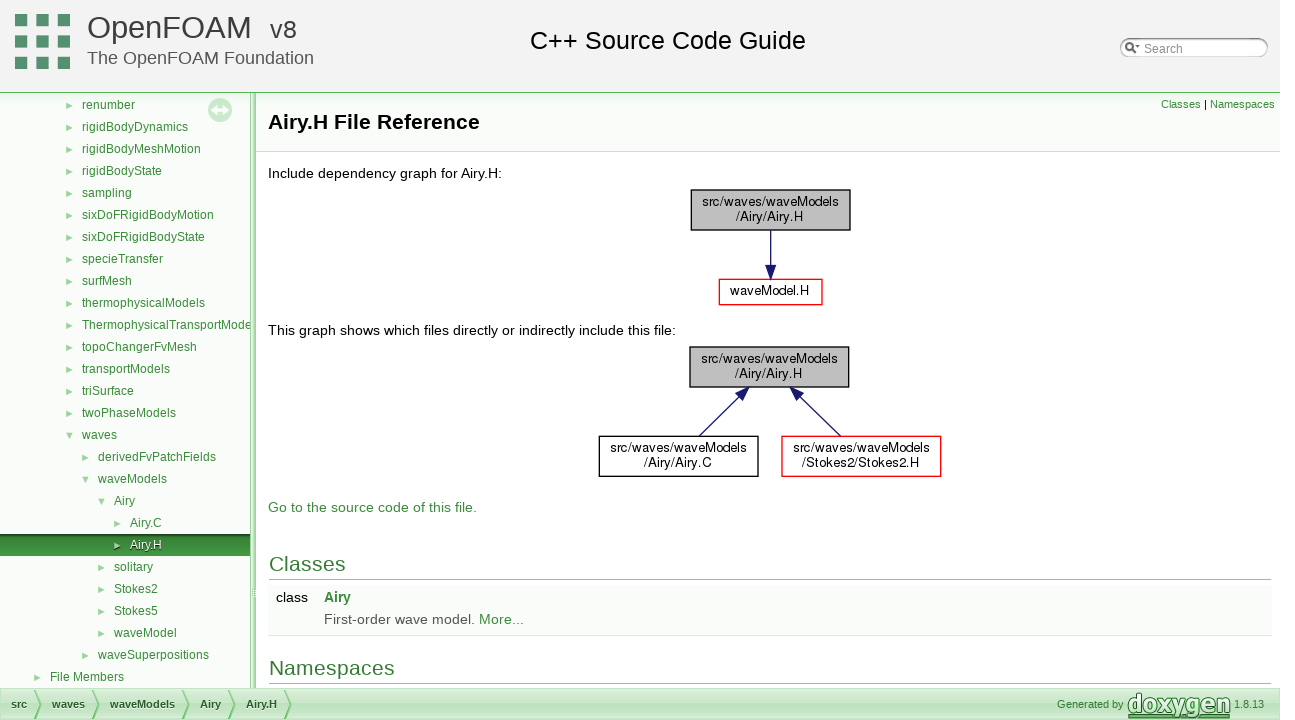

--- FILE ---
content_type: text/html
request_url: https://cpp.openfoam.org/v8/Airy_8H.html
body_size: 7911
content:
<!-- HTML header for doxygen 1.8.11-->
<!DOCTYPE html PUBLIC "-//W3C//DTD XHTML 1.0 Transitional//EN" "http://www.w3.org/TR/xhtml1/DTD/xhtml1-transitional.dtd">
<html xmlns="http://www.w3.org/1999/xhtml">
<head>
<meta http-equiv="Content-Type" content="text/xhtml;charset=UTF-8"/>
<meta http-equiv="X-UA-Compatible" content="IE=9"/>
<meta name="generator" content="Doxygen 1.8.13"/>
<title>OpenFOAM: src/waves/waveModels/Airy/Airy.H File Reference</title>
<link href="tabs.css" rel="stylesheet" type="text/css"/>
<script type="text/javascript" src="jquery.js"></script>
<script type="text/javascript" src="dynsections.js"></script>
<link href="navtree.css" rel="stylesheet" type="text/css"/>
<script type="text/javascript" src="resize.js"></script>
<script type="text/javascript" src="navtreedata.js"></script>
<script type="text/javascript" src="navtree.js"></script>
<script type="text/javascript">
  $(document).ready(initResizable);
</script>
<link href="search/search.css" rel="stylesheet" type="text/css"/>
<script type="text/javascript" src="search/searchdata.js"></script>
<script type="text/javascript" src="search/search.js"></script>
<script type="text/javascript">
  $(document).ready(function() { init_search(); });
</script>
<link href="doxygen.css" rel="stylesheet" type="text/css" />
<link href="customdoxygen.css" rel="stylesheet" type="text/css"/>
</head>
<body>
<div id="top"><!-- do not remove this div, it is closed by doxygen! -->
<div id="titlearea">
<table cellspacing="0" cellpadding="0">
 <tbody>
 <tr style="height: 56px;">
  <td id="projectlogo"><img alt="Logo" src="CFDFoundation55x55.png"/></td>
  <td id="projectalign" style="padding-left: 0.5em;">
   <div id="projectname"><a href="http://openfoam.org">OpenFOAM</a>
   &#160;<span id="projectnumber"><a href="http://openfoam.org/download/source">8</a></span>
   </div>
   <div id="projectbrief"><a href="http://openfoam.org/8">The OpenFOAM Foundation</a></div>
  </td>
   <td>        <div id="MSearchBox" class="MSearchBoxInactive">
        <span class="left">
          <img id="MSearchSelect" src="search/mag_sel.png"
               onmouseover="return searchBox.OnSearchSelectShow()"
               onmouseout="return searchBox.OnSearchSelectHide()"
               alt=""/>
          <input type="text" id="MSearchField" value="Search" accesskey="S"
               onfocus="searchBox.OnSearchFieldFocus(true)" 
               onblur="searchBox.OnSearchFieldFocus(false)" 
               onkeyup="searchBox.OnSearchFieldChange(event)"/>
          </span><span class="right">
            <a id="MSearchClose" href="javascript:searchBox.CloseResultsWindow()"><img id="MSearchCloseImg" border="0" src="search/close.png" alt=""/></a>
          </span>
        </div>
</td>
 </tr>
 </tbody>
</table>
</div>
<!-- end header part -->
<!-- Generated by Doxygen 1.8.13 -->
<script type="text/javascript">
var searchBox = new SearchBox("searchBox", "search",false,'Search');
</script>
</div><!-- top -->
<div id="side-nav" class="ui-resizable side-nav-resizable">
  <div id="nav-tree">
    <div id="nav-tree-contents">
      <div id="nav-sync" class="sync"></div>
    </div>
  </div>
  <div id="splitbar" style="-moz-user-select:none;" 
       class="ui-resizable-handle">
  </div>
</div>
<script type="text/javascript">
$(document).ready(function(){initNavTree('Airy_8H.html','');});
</script>
<div id="doc-content">
<!-- window showing the filter options -->
<div id="MSearchSelectWindow"
     onmouseover="return searchBox.OnSearchSelectShow()"
     onmouseout="return searchBox.OnSearchSelectHide()"
     onkeydown="return searchBox.OnSearchSelectKey(event)">
</div>

<!-- iframe showing the search results (closed by default) -->
<div id="MSearchResultsWindow">
<iframe src="javascript:void(0)" frameborder="0" 
        name="MSearchResults" id="MSearchResults">
</iframe>
</div>

<div class="header">
  <div class="summary">
<a href="#nested-classes">Classes</a> &#124;
<a href="#namespaces">Namespaces</a>  </div>
  <div class="headertitle">
<div class="title">Airy.H File Reference</div>  </div>
</div><!--header-->
<div class="contents">
<div class="textblock"><div class="dynheader">
Include dependency graph for Airy.H:</div>
<div class="dyncontent">
<div class="center"><img src="Airy_8H__incl.png" border="0" usemap="#src_2waves_2waveModels_2Airy_2Airy_8H" alt=""/></div>
<map name="src_2waves_2waveModels_2Airy_2Airy_8H" id="src_2waves_2waveModels_2Airy_2Airy_8H">
<area shape="rect" id="node2" href="waveModel_8H.html" title="waveModel.H" alt="" coords="33,95,136,121"/>
</map>
</div>
</div><div class="textblock"><div class="dynheader">
This graph shows which files directly or indirectly include this file:</div>
<div class="dyncontent">
<div class="center"><img src="Airy_8H__dep__incl.png" border="0" usemap="#src_2waves_2waveModels_2Airy_2Airy_8Hdep" alt=""/></div>
<map name="src_2waves_2waveModels_2Airy_2Airy_8Hdep" id="src_2waves_2waveModels_2Airy_2Airy_8Hdep">
<area shape="rect" id="node2" href="Airy_8C.html" title="src/waves/waveModels\l/Airy/Airy.C" alt="" coords="5,95,164,136"/>
<area shape="rect" id="node3" href="Stokes2_8H.html" title="src/waves/waveModels\l/Stokes2/Stokes2.H" alt="" coords="188,95,347,136"/>
</map>
</div>
</div>
<p><a href="Airy_8H_source.html">Go to the source code of this file.</a></p>
<table class="memberdecls">
<tr class="heading"><td colspan="2"><h2 class="groupheader"><a name="nested-classes"></a>
Classes</h2></td></tr>
<tr class="memitem:"><td class="memItemLeft" align="right" valign="top">class &#160;</td><td class="memItemRight" valign="bottom"><a class="el" href="classFoam_1_1waveModels_1_1Airy.html">Airy</a></td></tr>
<tr class="memdesc:"><td class="mdescLeft">&#160;</td><td class="mdescRight">First-order wave model.  <a href="classFoam_1_1waveModels_1_1Airy.html#details">More...</a><br /></td></tr>
<tr class="separator:"><td class="memSeparator" colspan="2">&#160;</td></tr>
</table><table class="memberdecls">
<tr class="heading"><td colspan="2"><h2 class="groupheader"><a name="namespaces"></a>
Namespaces</h2></td></tr>
<tr class="memitem:namespaceFoam"><td class="memItemLeft" align="right" valign="top"> &#160;</td><td class="memItemRight" valign="bottom"><a class="el" href="namespaceFoam.html">Foam</a></td></tr>
<tr class="memdesc:namespaceFoam"><td class="mdescLeft">&#160;</td><td class="mdescRight">Namespace for OpenFOAM. <br /></td></tr>
<tr class="separator:"><td class="memSeparator" colspan="2">&#160;</td></tr>
<tr class="memitem:namespaceFoam_1_1waveModels"><td class="memItemLeft" align="right" valign="top"> &#160;</td><td class="memItemRight" valign="bottom"><a class="el" href="namespaceFoam_1_1waveModels.html">Foam::waveModels</a></td></tr>
<tr class="separator:"><td class="memSeparator" colspan="2">&#160;</td></tr>
</table>
<a name="details" id="details"></a><h2 class="groupheader">Detailed Description</h2>
<div class="textblock"><p><b>Original source file</b> <a href="https://github.com/OpenFOAM/OpenFOAM-8/tree/master/src/waves/waveModels/Airy/Airy.H">Airy.H</a> </p>

<p class="definition">Definition in file <a class="el" href="Airy_8H_source.html">Airy.H</a>.</p>
</div></div><!-- contents -->
</div><!-- doc-content -->
<!-- HTML footer for doxygen 1.8.11-->
<!-- start footer part -->
<div id="nav-path" class="navpath"><!-- id is needed for treeview function! -->
  <ul>
    <li class="navelem"><a class="el" href="dir_68267d1309a1af8e8297ef4c3efbcdba.html">src</a></li><li class="navelem"><a class="el" href="dir_bca0296a13f438900088aa3b9124f738.html">waves</a></li><li class="navelem"><a class="el" href="dir_9897ecef560bcac4238c21273e2aac23.html">waveModels</a></li><li class="navelem"><a class="el" href="dir_42f15209dc4024099d95ca909fd9d537.html">Airy</a></li><li class="navelem"><a class="el" href="Airy_8H.html">Airy.H</a></li>
    <li class="footer">Generated by
    <a href="http://www.doxygen.org/index.html">
    <img class="footer" src="doxygen.png" alt="doxygen"/></a> 1.8.13 </li>
  </ul>
</div>
</body>
</html>


--- FILE ---
content_type: application/javascript
request_url: https://cpp.openfoam.org/v8/dir_bca0296a13f438900088aa3b9124f738.js
body_size: 266
content:
var dir_bca0296a13f438900088aa3b9124f738 =
[
    [ "derivedFvPatchFields", "dir_9fc9ca8e7fb2bc411673d7a695486650.html", "dir_9fc9ca8e7fb2bc411673d7a695486650" ],
    [ "waveModels", "dir_9897ecef560bcac4238c21273e2aac23.html", "dir_9897ecef560bcac4238c21273e2aac23" ],
    [ "waveSuperpositions", "dir_5d97616056c29e95dad4d0d2c061f9d4.html", "dir_5d97616056c29e95dad4d0d2c061f9d4" ]
];

--- FILE ---
content_type: application/javascript
request_url: https://cpp.openfoam.org/v8/navtreeindex0.js
body_size: 13916
content:
var NAVTREEINDEX0 =
{
"AC3DsurfaceFormatCoreTemplates_8C.html":[3,0,1,34,3,0,4],
"AC3DsurfaceFormatCoreTemplates_8C_source.html":[3,0,1,34,3,0,4],
"AC3DsurfaceFormatCore_8C.html":[3,0,1,34,3,0,2],
"AC3DsurfaceFormatCore_8C_source.html":[3,0,1,34,3,0,2],
"AC3DsurfaceFormatCore_8H.html":[3,0,1,34,3,0,3],
"AC3DsurfaceFormatCore_8H_source.html":[3,0,1,34,3,0,3],
"AC3DsurfaceFormatRunTime_8C.html":[3,0,1,34,3,0,5],
"AC3DsurfaceFormatRunTime_8C.html#a21776146abba6aecf6aab271f2e0cd0f":[3,0,1,34,3,0,5,3],
"AC3DsurfaceFormatRunTime_8C.html#a7b24b5a49fdf2c66da4878f97696490a":[3,0,1,34,3,0,5,2],
"AC3DsurfaceFormatRunTime_8C.html#a8a94df0866f240df3097a27893ae99c2":[3,0,1,34,3,0,5,4],
"AC3DsurfaceFormatRunTime_8C.html#a9f80704d29109f55eb594a875659f5ad":[3,0,1,34,3,0,5,5],
"AC3DsurfaceFormatRunTime_8C.html#aa86ce0a496e1e42e8a36c121bc6b4eda":[3,0,1,34,3,0,5,1],
"AC3DsurfaceFormatRunTime_8C.html#aca7a135302932026158b18ebab363319":[3,0,1,34,3,0,5,0],
"AC3DsurfaceFormatRunTime_8C_source.html":[3,0,1,34,3,0,5],
"AC3DsurfaceFormat_8C.html":[3,0,1,34,3,0,0],
"AC3DsurfaceFormat_8C_source.html":[3,0,1,34,3,0,0],
"AC3DsurfaceFormat_8H.html":[3,0,1,34,3,0,1],
"AC3DsurfaceFormat_8H_source.html":[3,0,1,34,3,0,1],
"AMIInterpolationI_8H.html":[3,0,1,16,1,0,3],
"AMIInterpolationI_8H_source.html":[3,0,1,16,1,0,3],
"AMIInterpolationParallelOps_8C.html":[3,0,1,16,1,0,4],
"AMIInterpolationParallelOps_8C_source.html":[3,0,1,16,1,0,4],
"AMIInterpolationTemplates_8C.html":[3,0,1,16,1,0,5],
"AMIInterpolationTemplates_8C_source.html":[3,0,1,16,1,0,5],
"AMIInterpolation_8C.html":[3,0,1,16,1,0,1],
"AMIInterpolation_8C.html#a005beaa206f0e59a3764f83b85b54d01":[3,0,1,16,1,0,1,0],
"AMIInterpolation_8C_source.html":[3,0,1,16,1,0,1],
"AMIInterpolation_8H.html":[3,0,1,16,1,0,2],
"AMIInterpolation_8H_source.html":[3,0,1,16,1,0,2],
"AMIMethodI_8H.html":[3,0,1,16,1,0,0,0,2],
"AMIMethodI_8H_source.html":[3,0,1,16,1,0,0,0,2],
"AMIMethodNew_8C.html":[3,0,1,16,1,0,0,0,3],
"AMIMethodNew_8C_source.html":[3,0,1,16,1,0,0,0,3],
"AMIMethod_8C.html":[3,0,1,16,1,0,0,0,0],
"AMIMethod_8C.html#a19e5b65c90e51ec6d3c548b6ce5e115d":[3,0,1,16,1,0,0,0,0,0],
"AMIMethod_8C.html#aeeadfe346df9e796fd82be6940a67e27":[3,0,1,16,1,0,0,0,0,1],
"AMIMethod_8C_source.html":[3,0,1,16,1,0,0,0,0],
"AMIMethod_8H.html":[3,0,1,16,1,0,0,0,1],
"AMIMethod_8H_source.html":[3,0,1,16,1,0,0,0,1],
"APIdiffCoefThermophysicalFunction_8C.html":[3,0,1,35,8,8,0,0,0],
"APIdiffCoefThermophysicalFunction_8C.html#a4c2744d6bc859fa76e9a0fb8919be060":[3,0,1,35,8,8,0,0,0,1],
"APIdiffCoefThermophysicalFunction_8C.html#a6ad41f3792020b3b22b25481228edea4":[3,0,1,35,8,8,0,0,0,0],
"APIdiffCoefThermophysicalFunction_8C_source.html":[3,0,1,35,8,8,0,0,0],
"APIdiffCoefThermophysicalFunction_8H.html":[3,0,1,35,8,8,0,0,1],
"APIdiffCoefThermophysicalFunction_8H_source.html":[3,0,1,35,8,8,0,0,1],
"Airy_8C.html":[3,0,1,41,1,0,0],
"Airy_8C.html#a125bbb7ad802b527143f1c1ad1bdf9d9":[3,0,1,41,1,0,0,1],
"Airy_8C.html#a71cab3c4012844f0fb86a9ca2121e0e0":[3,0,1,41,1,0,0,0],
"Airy_8C_source.html":[3,0,1,41,1,0,0],
"Airy_8H.html":[3,0,1,41,1,0,1],
"Airy_8H_source.html":[3,0,1,41,1,0,1],
"AnisothermalPhaseModel_8C.html":[3,0,0,0,10,6,7,3,0,0],
"AnisothermalPhaseModel_8C_source.html":[3,0,0,0,10,6,7,3,0,0],
"AnisothermalPhaseModel_8H.html":[3,0,0,0,10,6,7,3,0,1],
"AnisothermalPhaseModel_8H_source.html":[3,0,0,0,10,6,7,3,0,1],
"Antal_8C.html":[3,0,0,0,10,6,3,10,0,0],
"Antal_8C_source.html":[3,0,0,0,10,6,3,10,0,0],
"Antal_8H.html":[3,0,0,0,10,6,3,10,0,1],
"Antal_8H_source.html":[3,0,0,0,10,6,3,10,0,1],
"AntoineExtended_8C.html":[3,0,0,0,10,6,2,2,1,0],
"AntoineExtended_8C_source.html":[3,0,0,0,10,6,2,2,1,0],
"AntoineExtended_8H.html":[3,0,0,0,10,6,2,2,1,1],
"AntoineExtended_8H_source.html":[3,0,0,0,10,6,2,2,1,1],
"Antoine_8C.html":[3,0,0,0,10,6,2,2,0,0],
"Antoine_8C_source.html":[3,0,0,0,10,6,2,2,0,0],
"Antoine_8H.html":[3,0,0,0,10,6,2,2,0,1],
"Antoine_8H_source.html":[3,0,0,0,10,6,2,2,0,1],
"ArI_8H.html":[3,0,1,35,9,0,1,2],
"ArI_8H_source.html":[3,0,1,35,9,0,1,2],
"Ar_8C.html":[3,0,1,35,9,0,1,0],
"Ar_8C.html#ad35cbbd0485b032bc9f066c028dc7709":[3,0,1,35,9,0,1,0,2],
"Ar_8C.html#ad53d786921a46a645f002465df34d79c":[3,0,1,35,9,0,1,0,0],
"Ar_8C.html#aedda7104a7cef073c88d13ee393755c1":[3,0,1,35,9,0,1,0,1],
"Ar_8C_source.html":[3,0,1,35,9,0,1,0],
"Ar_8H.html":[3,0,1,35,9,0,1,1],
"Ar_8H_source.html":[3,0,1,35,9,0,1,1],
"ArdenBuck_8C.html":[3,0,0,0,10,6,2,2,2,0],
"ArdenBuck_8C_source.html":[3,0,0,0,10,6,2,2,2,0],
"ArdenBuck_8H.html":[3,0,0,0,10,6,2,2,2,1],
"ArdenBuck_8H_source.html":[3,0,0,0,10,6,2,2,2,1],
"ArrheniusReactionRateI_8H.html":[3,0,1,35,8,3,0,0,1],
"ArrheniusReactionRateI_8H_source.html":[3,0,1,35,8,3,0,0,1],
"ArrheniusReactionRate_8H.html":[3,0,1,35,8,3,0,0,0],
"ArrheniusReactionRate_8H.html#a3c1bb624210e1b3ccced878494ce01c2":[3,0,1,35,8,3,0,0,0,1],
"ArrheniusReactionRate_8H_source.html":[3,0,1,35,8,3,0,0,0],
"ArrheniusViscosity_8C.html":[3,0,1,25,1,3,1,1,0,0],
"ArrheniusViscosity_8C.html#a103bcf065b6f5ad2b3240fcf938a5277":[3,0,1,25,1,3,1,1,0,0,1],
"ArrheniusViscosity_8C.html#aee292644c640ffbde0222fca81354795":[3,0,1,25,1,3,1,1,0,0,0],
"ArrheniusViscosity_8C_source.html":[3,0,1,25,1,3,1,1,0,0],
"ArrheniusViscosity_8H.html":[3,0,1,25,1,3,1,1,0,1],
"ArrheniusViscosity_8H_source.html":[3,0,1,25,1,3,1,1,0,1],
"AtomizationModelNew_8C.html":[3,0,1,14,7,2,0,0,2],
"AtomizationModelNew_8C_source.html":[3,0,1,14,7,2,0,0,2],
"AtomizationModel_8C.html":[3,0,1,14,7,2,0,0,0],
"AtomizationModel_8C_source.html":[3,0,1,14,7,2,0,0,0],
"AtomizationModel_8H.html":[3,0,1,14,7,2,0,0,1],
"AtomizationModel_8H.html#a2326e860b7a6ffc8156167ea3042f499":[3,0,1,14,7,2,0,0,1,2],
"AtomizationModel_8H.html#a9c230ab3f6afe336c5eb86f789857cc2":[3,0,1,14,7,2,0,0,1,1],
"AtomizationModel_8H_source.html":[3,0,1,14,7,2,0,0,1],
"AttouFerschneider_8C.html":[3,0,0,0,10,6,3,1,1,0],
"AttouFerschneider_8C_source.html":[3,0,0,0,10,6,3,1,1,0],
"AttouFerschneider_8H.html":[3,0,0,0,10,6,3,1,1,1],
"AttouFerschneider_8H_source.html":[3,0,0,0,10,6,3,1,1,1],
"AverageField_8C.html":[3,0,1,8,1,0,2,66,0,0],
"AverageField_8C_source.html":[3,0,1,8,1,0,2,66,0,0],
"AverageField_8H.html":[3,0,1,8,1,0,2,66,0,1],
"AverageField_8H_source.html":[3,0,1,8,1,0,2,66,0,1],
"AveragingMethodI_8H.html":[3,0,1,14,4,4,4,0,0,2],
"AveragingMethodI_8H_source.html":[3,0,1,14,4,4,4,0,0,2],
"AveragingMethod_8C.html":[3,0,1,14,4,4,4,0,0,0],
"AveragingMethod_8C_source.html":[3,0,1,14,4,4,4,0,0,0],
"AveragingMethod_8H.html":[3,0,1,14,4,4,4,0,0,1],
"AveragingMethod_8H_source.html":[3,0,1,14,4,4,4,0,0,1],
"BSplineEdge_8C.html":[3,0,1,15,0,1,2,2],
"BSplineEdge_8C.html#a3ac5e4aad4281a23a71f4bbeeb527e48":[3,0,1,15,0,1,2,2,0],
"BSplineEdge_8C.html#ae6d80eb35bf5950bba13e3f0d9598482":[3,0,1,15,0,1,2,2,1],
"BSplineEdge_8C_source.html":[3,0,1,15,0,1,2,2],
"BSplineEdge_8H.html":[3,0,1,15,0,1,2,3],
"BSplineEdge_8H_source.html":[3,0,1,15,0,1,2,3],
"BSpline_8C.html":[3,0,1,15,0,1,2,0],
"BSpline_8C_source.html":[3,0,1,15,0,1,2,0],
"BSpline_8H.html":[3,0,1,15,0,1,2,1],
"BSpline_8H_source.html":[3,0,1,15,0,1,2,1],
"Barycentric2DI_8H.html":[3,0,1,19,13,1,2],
"Barycentric2DI_8H.html#ac2fcdc3456f59391a924aceb2a1e9281":[3,0,1,19,13,1,2,0],
"Barycentric2DI_8H_source.html":[3,0,1,19,13,1,2],
"Barycentric2D_8H.html":[3,0,1,19,13,1,1],
"Barycentric2D_8H_source.html":[3,0,1,19,13,1,1],
"BarycentricI_8H.html":[3,0,1,19,13,0,3],
"BarycentricI_8H.html#ad0b2625e985471fc8808d9c0198c8f2a":[3,0,1,19,13,0,3,0],
"BarycentricI_8H_source.html":[3,0,1,19,13,0,3],
"BarycentricTensorI_8H.html":[3,0,1,19,13,0,5],
"BarycentricTensorI_8H.html#a6219001f69011798ab5f762a2e67a159":[3,0,1,19,13,0,5,1],
"BarycentricTensorI_8H.html#a900847d65e9f1da297fef83be4d69844":[3,0,1,19,13,0,5,0],
"BarycentricTensorI_8H_source.html":[3,0,1,19,13,0,5],
"BarycentricTensor_8H.html":[3,0,1,19,13,0,4],
"BarycentricTensor_8H_source.html":[3,0,1,19,13,0,4],
"Barycentric_8H.html":[3,0,1,19,13,0,2],
"Barycentric_8H_source.html":[3,0,1,19,13,0,2],
"BasicChemistryModelI_8H.html":[3,0,1,35,2,0,0,2],
"BasicChemistryModelI_8H_source.html":[3,0,1,35,2,0,0,2],
"BasicChemistryModel_8C.html":[3,0,1,35,2,0,0,0],
"BasicChemistryModel_8C_source.html":[3,0,1,35,2,0,0,0],
"BasicChemistryModel_8H.html":[3,0,1,35,2,0,0,1],
"BasicChemistryModel_8H_source.html":[3,0,1,35,2,0,0,1],
"BasicChemistryModels_8C.html":[3,0,1,35,2,0,0,3],
"BasicChemistryModels_8C.html#aa7397244d9cd2d8b0c144c7e1f5c3015":[3,0,1,35,2,0,0,3,0],
"BasicChemistryModels_8C.html#aeeefc2da871bb65b3d39453075dea2ed":[3,0,1,35,2,0,0,3,1],
"BasicChemistryModels_8C_source.html":[3,0,1,35,2,0,0,3],
"Basic_8C.html":[3,0,1,14,4,4,4,0,1,0],
"Basic_8C_source.html":[3,0,1,14,4,4,4,0,1,0],
"Basic_8H.html":[3,0,1,14,4,4,4,0,1,1],
"Basic_8H_source.html":[3,0,1,14,4,4,4,0,1,1],
"Beetstra_8C.html":[3,0,0,0,10,6,3,1,2,0],
"Beetstra_8C_source.html":[3,0,0,0,10,6,3,1,2,0],
"Beetstra_8H.html":[3,0,0,0,10,6,3,1,2,1],
"Beetstra_8H_source.html":[3,0,0,0,10,6,3,1,2,1],
"BiIndirectListI_8H.html":[3,0,1,19,1,5,0,1],
"BiIndirectListI_8H_source.html":[3,0,1,19,1,5,0,1],
"BiIndirectList_8H.html":[3,0,1,19,1,5,0,0],
"BiIndirectList_8H_source.html":[3,0,1,19,1,5,0,0],
"BinSum_8C.html":[3,0,1,19,1,5,1,0],
"BinSum_8C_source.html":[3,0,1,19,1,5,1,0],
"BinSum_8H.html":[3,0,1,19,1,5,1,1],
"BinSum_8H_source.html":[3,0,1,19,1,5,1,1],
"BinaryCollisionModelNew_8C.html":[3,0,1,14,3,2,0,0,2],
"BinaryCollisionModelNew_8C_source.html":[3,0,1,14,3,2,0,0,2],
"BinaryCollisionModel_8C.html":[3,0,1,14,3,2,0,0,0],
"BinaryCollisionModel_8C_source.html":[3,0,1,14,3,2,0,0,0],
"BinaryCollisionModel_8H.html":[3,0,1,14,3,2,0,0,1],
"BinaryCollisionModel_8H.html#a2a0fd0d6ee19986f41ca68c95782c1d8":[3,0,1,14,3,2,0,0,1,1],
"BinaryCollisionModel_8H.html#aec9120f0f74df4ed4f1c2208e1cf5f75":[3,0,1,14,3,2,0,0,1,2],
"BinaryCollisionModel_8H_source.html":[3,0,1,14,3,2,0,0,1],
"BinghamPlastic_8C.html":[3,0,0,0,10,3,1,0,0],
"BinghamPlastic_8C_source.html":[3,0,0,0,10,3,1,0,0],
"BinghamPlastic_8H.html":[3,0,0,0,10,3,1,0,1],
"BinghamPlastic_8H_source.html":[3,0,0,0,10,3,1,0,1],
"BlendedInterfacialModel_8C.html":[3,0,0,0,10,6,7,1,1],
"BlendedInterfacialModel_8C_source.html":[3,0,0,0,10,6,7,1,1],
"BlendedInterfacialModel_8H.html":[3,0,0,0,10,6,7,1,2],
"BlendedInterfacialModel_8H.html#a659d3b82d7ec2e609c40f2bc4f28349d":[3,0,0,0,10,6,7,1,2,1],
"BlendedInterfacialModel_8H_source.html":[3,0,0,0,10,6,7,1,2],
"BlobsSheetAtomization_8C.html":[3,0,1,14,7,2,0,1,0],
"BlobsSheetAtomization_8C_source.html":[3,0,1,14,7,2,0,1,0],
"BlobsSheetAtomization_8H.html":[3,0,1,14,7,2,0,1,1],
"BlobsSheetAtomization_8H_source.html":[3,0,1,14,7,2,0,1,1],
"BoussinesqI_8H.html":[3,0,1,35,8,1,1,2],
"BoussinesqI_8H_source.html":[3,0,1,35,8,1,1,2],
"Boussinesq_8C.html":[3,0,1,35,8,1,1,0],
"Boussinesq_8C_source.html":[3,0,1,35,8,1,1,0],
"Boussinesq_8H.html":[3,0,1,35,8,1,1,1],
"Boussinesq_8H.html#a3e3639ba52daace694e5a2ec551701ee":[3,0,1,35,8,1,1,1,2],
"Boussinesq_8H.html#a4c6b4c3be94dac2a281d9b59329d008c":[3,0,1,35,8,1,1,1,3],
"Boussinesq_8H.html#a5bdf45d3b690237e076fa246034d8ca1":[3,0,1,35,8,1,1,1,4],
"Boussinesq_8H.html#ae7a6803c175e2648a2570e559b3a1303":[3,0,1,35,8,1,1,1,5],
"Boussinesq_8H_source.html":[3,0,1,35,8,1,1,1],
"BreakupModelNew_8C.html":[3,0,1,14,7,2,1,0,2],
"BreakupModelNew_8C_source.html":[3,0,1,14,7,2,1,0,2],
"BreakupModel_8C.html":[3,0,1,14,7,2,1,0,0],
"BreakupModel_8C_source.html":[3,0,1,14,7,2,1,0,0],
"BreakupModel_8H.html":[3,0,1,14,7,2,1,0,1],
"BreakupModel_8H.html#ac0572bfe73b275ca29efd83a5550b464":[3,0,1,14,7,2,1,0,1,1],
"BreakupModel_8H.html#af89671a896e53c1431eb95c8d9f49faa":[3,0,1,14,7,2,1,0,1,2],
"BreakupModel_8H_source.html":[3,0,1,14,7,2,1,0,1],
"BrownianMotionForceI_8H.html":[3,0,1,14,8,1,1,0,0,2],
"BrownianMotionForceI_8H_source.html":[3,0,1,14,8,1,1,0,0,2],
"BrownianMotionForce_8C.html":[3,0,1,14,8,1,1,0,0,0],
"BrownianMotionForce_8C_source.html":[3,0,1,14,8,1,1,0,0,0],
"BrownianMotionForce_8H.html":[3,0,1,14,8,1,1,0,0,1],
"BrownianMotionForce_8H_source.html":[3,0,1,14,8,1,1,0,0,1],
"BrunDrippingInjection_8C.html":[3,0,1,25,1,3,0,3,0,0],
"BrunDrippingInjection_8C.html#a94b00c2ceb6d40c46671ad1ab3126585":[3,0,1,25,1,3,0,3,0,0,0],
"BrunDrippingInjection_8C.html#acbf2bdb9a6525f5c943763d46674be0e":[3,0,1,25,1,3,0,3,0,0,1],
"BrunDrippingInjection_8C_source.html":[3,0,1,25,1,3,0,3,0,0],
"BrunDrippingInjection_8H.html":[3,0,1,25,1,3,0,3,0,1],
"BrunDrippingInjection_8H_source.html":[3,0,1,25,1,3,0,3,0,1],
"Burns_8C.html":[3,0,0,0,10,6,3,6,0,0],
"Burns_8C_source.html":[3,0,0,0,10,6,3,6,0,0],
"Burns_8H.html":[3,0,0,0,10,6,3,6,0,1],
"Burns_8H_source.html":[3,0,0,0,10,6,3,6,0,1],
"C10H22I_8H.html":[3,0,1,35,9,0,3,2],
"C10H22I_8H_source.html":[3,0,1,35,9,0,3,2],
"C10H22_8C.html":[3,0,1,35,9,0,3,0],
"C10H22_8C.html#a4a8b049159d88759e8f7e7c939c64d19":[3,0,1,35,9,0,3,0,2],
"C10H22_8C.html#aa6b88a9e4f74632b92d3a789c65f1fbc":[3,0,1,35,9,0,3,0,1],
"C10H22_8C.html#ad866f66c5769a5a26db95387543069e1":[3,0,1,35,9,0,3,0,0],
"C10H22_8C_source.html":[3,0,1,35,9,0,3,0],
"C10H22_8H.html":[3,0,1,35,9,0,3,1],
"C10H22_8H_source.html":[3,0,1,35,9,0,3,1],
"C12H26I_8H.html":[3,0,1,35,9,0,4,2],
"C12H26I_8H_source.html":[3,0,1,35,9,0,4,2],
"C12H26_8C.html":[3,0,1,35,9,0,4,0],
"C12H26_8C.html#aab99edd8b117755f5089eaafd99a6e7f":[3,0,1,35,9,0,4,0,1],
"C12H26_8C.html#ac1e3907994d0af67e1ecafc99326342f":[3,0,1,35,9,0,4,0,0],
"C12H26_8C.html#ac82753e79570dfaac397f83c74244d0b":[3,0,1,35,9,0,4,0,2],
"C12H26_8C_source.html":[3,0,1,35,9,0,4,0],
"C12H26_8H.html":[3,0,1,35,9,0,4,1],
"C12H26_8H_source.html":[3,0,1,35,9,0,4,1],
"C13H28I_8H.html":[3,0,1,35,9,0,5,2],
"C13H28I_8H_source.html":[3,0,1,35,9,0,5,2],
"C13H28_8C.html":[3,0,1,35,9,0,5,0],
"C13H28_8C.html#a48ffe4493191bcb71f6be367c3018d80":[3,0,1,35,9,0,5,0,2],
"C13H28_8C.html#a8392a7535448267ac01527e3599cc772":[3,0,1,35,9,0,5,0,0],
"C13H28_8C.html#aed19db3378bc92e8782ba806a86ced64":[3,0,1,35,9,0,5,0,1],
"C13H28_8C_source.html":[3,0,1,35,9,0,5,0],
"C13H28_8H.html":[3,0,1,35,9,0,5,1],
"C13H28_8H_source.html":[3,0,1,35,9,0,5,1],
"C14H30I_8H.html":[3,0,1,35,9,0,6,2],
"C14H30I_8H_source.html":[3,0,1,35,9,0,6,2],
"C14H30_8C.html":[3,0,1,35,9,0,6,0]
};


--- FILE ---
content_type: application/javascript
request_url: https://cpp.openfoam.org/v8/dir_9897ecef560bcac4238c21273e2aac23.js
body_size: 448
content:
var dir_9897ecef560bcac4238c21273e2aac23 =
[
    [ "Airy", "dir_42f15209dc4024099d95ca909fd9d537.html", "dir_42f15209dc4024099d95ca909fd9d537" ],
    [ "solitary", "dir_19f6ad6484c4a6db7eb123ba19f2a952.html", "dir_19f6ad6484c4a6db7eb123ba19f2a952" ],
    [ "Stokes2", "dir_29b42a35e8d69b08389df26bf28df176.html", "dir_29b42a35e8d69b08389df26bf28df176" ],
    [ "Stokes5", "dir_6a6bd6a755877f802227834bc0514b24.html", "dir_6a6bd6a755877f802227834bc0514b24" ],
    [ "waveModel", "dir_cd129260a7836f138ae181b49901df81.html", "dir_cd129260a7836f138ae181b49901df81" ]
];

--- FILE ---
content_type: application/javascript
request_url: https://cpp.openfoam.org/v8/dir_42f15209dc4024099d95ca909fd9d537.js
body_size: 109
content:
var dir_42f15209dc4024099d95ca909fd9d537 =
[
    [ "Airy.C", "Airy_8C.html", "Airy_8C" ],
    [ "Airy.H", "Airy_8H.html", [
      [ "Airy", "classFoam_1_1waveModels_1_1Airy.html", "classFoam_1_1waveModels_1_1Airy" ]
    ] ]
];